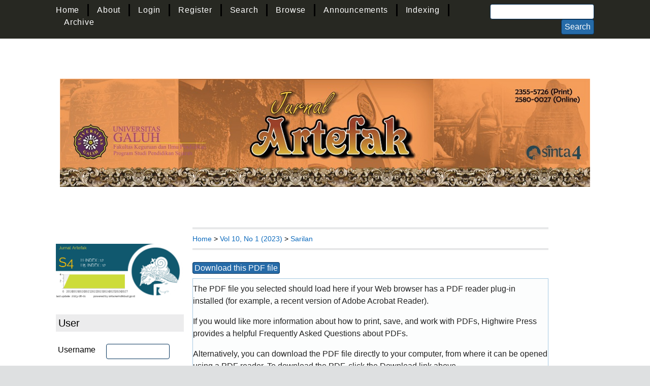

--- FILE ---
content_type: text/html; charset=utf-8
request_url: https://jurnal.unigal.ac.id/artefak/article/view/10224/pdf
body_size: 91735
content:
<?xml version="1.0" encoding="UTF-8"?>
<!DOCTYPE html PUBLIC "-//W3C//DTD XHTML 1.0 Transitional//EN"
	"http://www.w3.org/TR/xhtml1/DTD/xhtml1-transitional.dtd">
<html xmlns="http://www.w3.org/1999/xhtml" lang="en-US" xml:lang="en-US">
<head>
	<title>Implementasi Model Pembelajaran Sejarah Berbasis Yurisprudensi Inquiry untuk Meningkatkan Good Citizens Peserta Didik | Sarilan | Jurnal Artefak</title>
	<meta http-equiv="Content-Type" content="text/html; charset=utf-8" />
	<meta name="description" content="Implementasi Model Pembelajaran Sejarah Berbasis Yurisprudensi Inquiry untuk Meningkatkan Good Citizens Peserta Didik" />
			<meta name="keywords" content="History Learning; Inquiry Jurisprudence Models; Good Citizens" />
	
	
	<link rel="schema.DC" href="http://purl.org/dc/elements/1.1/" />

	<meta name="DC.Contributor.Sponsor" xml:lang="en" content=""/>
	<meta name="DC.Creator.PersonalName" content="Sarilan Sarilan"/>
	<meta name="DC.Creator.PersonalName" content="Nunuk Suryani"/>
	<meta name="DC.Creator.PersonalName" content="Muhammad Akhyar"/>
	<meta name="DC.Creator.PersonalName" content="Hasan Suryono"/>
	<meta name="DC.Date.created" scheme="ISO8601" content="2023-04-28"/>
	<meta name="DC.Date.dateSubmitted" scheme="ISO8601" content="2023-03-17"/>
	<meta name="DC.Date.issued" scheme="ISO8601" content="2023-04-28"/>
	<meta name="DC.Date.modified" scheme="ISO8601" content="2023-04-28"/>
	<meta name="DC.Description" xml:lang="en" content="Tujuan penelitian ini mengkaji mengenai implementasi model pembelajaran sejarah berbasis Yurisprudensi Inquiry untuk meningkatkan  good citizens  peserta didik. Penelitian menggunakan metode deskriptif kualitatif. Dengan pendekatan ini dapat memahami, mengamati, menganalisa dan mengkaji lebih akurat dan komprehensif penerapan model pembelajaran sejarah berbasis Yurisprudensi Inquiry untuk meningkatkan  good citizens  peserta didik. Hasil temuan penelitian adalah sebagai berikut: a) penerapan model pembelajaran sejarah berbasis Yurisprudensi Inquiry dapat membentuk peserta didik yang memiliki sikap kritis, berpikir sistematis, mampu bernegosiasi, memahami perbedaan pendapat dan mendiskusikan kebijakan pemerintah dan isu-isu sosial yang terjadi dalam kehidupan masyarakat sehari-hari, b). Tahap pembelajaran Yurisprudency Inquiry adalah Orientasi Kasus/Permasalahan, Identifikasi Isu, Penetapan Posisi/Pendapat, Menyelidiki Cara Berpendirian/Pola Argumentasi, Memperbaiki dan Mengkualifikasi Posisi, dan Melakukan Pengujian Asumsi-Aumsi terhadap Posisinya/Pendapatnya, c)  Good citizenship  merupakan sebuah masyarakat yang hidup dalam keadaan damai, sejahtera, tenteram, aman, dan memiliki apresiasi yang besar terhadap perbedaan, dan karakter warga negara yang baik."/>
	<meta name="DC.Format" scheme="IMT" content="application/pdf"/>
	<meta name="DC.Identifier" content="10224"/>
	<meta name="DC.Identifier.pageNumber" content="117-132"/>
						<meta name="DC.Identifier.URI" content="https://jurnal.unigal.ac.id/artefak/article/view/10224"/>
	<meta name="DC.Language" scheme="ISO639-1" content="id"/>
	<meta name="DC.Rights" content="Copyright (c) 2023 Jurnal Artefak" />
	<meta name="DC.Rights" content="http://creativecommons.org/licenses/by-nc/4.0"/>
	<meta name="DC.Source" content="Jurnal Artefak"/>
	<meta name="DC.Source.ISSN" content="2580-0027"/>
	<meta name="DC.Source.Issue" content="1"/>	<meta name="DC.Source.URI" content="https://jurnal.unigal.ac.id/artefak"/>
	<meta name="DC.Source.Volume" content="10"/>						<meta name="DC.Subject" xml:lang="en" content="History Learning"/>
								<meta name="DC.Subject" xml:lang="en" content="Inquiry Jurisprudence Models"/>
								<meta name="DC.Subject" xml:lang="en" content="Good Citizens"/>
				<meta name="DC.Title" content="Implementasi Model Pembelajaran Sejarah Berbasis Yurisprudensi Inquiry untuk Meningkatkan Good Citizens Peserta Didik"/>
		<meta name="DC.Type" content="Text.Serial.Journal"/>
	<meta name="DC.Type.articleType" content="Articles"/>
		<meta name="gs_meta_revision" content="1.1" />
	<meta name="citation_journal_title" content="Jurnal Artefak"/>
	<meta name="citation_issn" content="2580-0027"/>
        <meta name="citation_author" content="Sarilan Sarilan"/>
        <meta name="citation_author_institution" content="Universitas Sebelas Maret"/>
        <meta name="citation_author" content="Nunuk Suryani"/>
        <meta name="citation_author_institution" content="Universitas Sebelas Maret"/>
        <meta name="citation_author" content="Muhammad Akhyar"/>
        <meta name="citation_author_institution" content="Universitas Sebelas Maret"/>
        <meta name="citation_author" content="Hasan Suryono"/>
        <meta name="citation_author_institution" content="Universitas Sebelas Maret"/>
<meta name="citation_title" content="Implementasi Model Pembelajaran Sejarah Berbasis Yurisprudensi Inquiry untuk Meningkatkan Good Citizens Peserta Didik"/>

	<meta name="citation_date" content="2023/04/28"/>

	<meta name="citation_volume" content="10"/>
	<meta name="citation_issue" content="1"/>

			<meta name="citation_firstpage" content="117"/>
				<meta name="citation_lastpage" content="132"/>
							<meta name="citation_abstract_html_url" content="https://jurnal.unigal.ac.id/artefak/article/view/10224"/>
	<meta name="citation_language" content="id"/>
						<meta name="citation_keywords" xml:lang="en" content="History Learning"/>
								<meta name="citation_keywords" xml:lang="en" content="Inquiry Jurisprudence Models"/>
								<meta name="citation_keywords" xml:lang="en" content="Good Citizens"/>
									<meta name="citation_pdf_url" content="https://jurnal.unigal.ac.id/artefak/article/download/10224/pdf"/>
				

	<link rel="stylesheet" href="https://jurnal.unigal.ac.id/lib/pkp/styles/pkp.css" type="text/css" />
<!-- 	<link rel="stylesheet" href="https://jurnal.unigal.ac.id/lib/pkp/styles/common.css" type="text/css" />
	<link rel="stylesheet" href="https://jurnal.unigal.ac.id/styles/common.css" type="text/css" /> -->
	<link rel="stylesheet" href="https://jurnal.unigal.ac.id/styles/compiled.css" type="text/css" />
<!-- 	<link rel="stylesheet" href="https://jurnal.unigal.ac.id/styles/articleView.css" type="text/css" /> -->
			<link rel="stylesheet" href="https://jurnal.unigal.ac.id/lib/pkp/styles/rtEmbedded.css" type="text/css" />
	
	
	
<!-- 	<link rel="stylesheet" href="https://jurnal.unigal.ac.id/styles/sidebar.css" type="text/css" />	<link rel="stylesheet" href="https://jurnal.unigal.ac.id/styles/leftSidebar.css" type="text/css" />		 -->

	<!-- Base Jquery -->
	<script type="text/javascript" src="http://www.google.com/jsapi"></script>
	<script type="text/javascript">
		// Provide a local fallback if the CDN cannot be reached
		if (typeof google == 'undefined') {
			document.write(unescape("%3Cscript src='https://jurnal.unigal.ac.id/lib/pkp/js/lib/jquery/jquery.min.js' type='text/javascript'%3E%3C/script%3E"));
			document.write(unescape("%3Cscript src='https://jurnal.unigal.ac.id/lib/pkp/js/lib/jquery/plugins/jqueryUi.min.js' type='text/javascript'%3E%3C/script%3E"));
		} else {
			google.load("jquery", "1.4.4");
			google.load("jqueryui", "1.8.6");
		}
	</script>
	
	<!-- Compiled scripts -->
			
<script type="text/javascript" src="https://jurnal.unigal.ac.id/lib/pkp/js/lib/jquery/plugins/jquery.tag-it.js"></script>
<script type="text/javascript" src="https://jurnal.unigal.ac.id/lib/pkp/js/lib/jquery/plugins/jquery.cookie.js"></script>

<script type="text/javascript" src="https://jurnal.unigal.ac.id/lib/pkp/js/functions/fontController.js"></script>
<script type="text/javascript" src="https://jurnal.unigal.ac.id/lib/pkp/js/functions/general.js"></script>
<script type="text/javascript" src="https://jurnal.unigal.ac.id/lib/pkp/js/functions/jqueryValidatorI18n.js"></script>

<script type="text/javascript" src="https://jurnal.unigal.ac.id/lib/pkp/js/classes/Helper.js"></script>
<script type="text/javascript" src="https://jurnal.unigal.ac.id/lib/pkp/js/classes/ObjectProxy.js"></script>
<script type="text/javascript" src="https://jurnal.unigal.ac.id/lib/pkp/js/classes/Handler.js"></script>
<script type="text/javascript" src="https://jurnal.unigal.ac.id/lib/pkp/js/classes/linkAction/LinkActionRequest.js"></script>
<script type="text/javascript" src="https://jurnal.unigal.ac.id/lib/pkp/js/classes/features/Feature.js"></script>

<script type="text/javascript" src="https://jurnal.unigal.ac.id/lib/pkp/js/controllers/SiteHandler.js"></script><!-- Included only for namespace definition -->
<script type="text/javascript" src="https://jurnal.unigal.ac.id/lib/pkp/js/controllers/UrlInDivHandler.js"></script>
<script type="text/javascript" src="https://jurnal.unigal.ac.id/lib/pkp/js/controllers/AutocompleteHandler.js"></script>
<script type="text/javascript" src="https://jurnal.unigal.ac.id/lib/pkp/js/controllers/ExtrasOnDemandHandler.js"></script>
<script type="text/javascript" src="https://jurnal.unigal.ac.id/lib/pkp/js/controllers/form/FormHandler.js"></script>
<script type="text/javascript" src="https://jurnal.unigal.ac.id/lib/pkp/js/controllers/form/AjaxFormHandler.js"></script>
<script type="text/javascript" src="https://jurnal.unigal.ac.id/lib/pkp/js/controllers/form/ClientFormHandler.js"></script>
<script type="text/javascript" src="https://jurnal.unigal.ac.id/lib/pkp/js/controllers/grid/GridHandler.js"></script>
<script type="text/javascript" src="https://jurnal.unigal.ac.id/lib/pkp/js/controllers/linkAction/LinkActionHandler.js"></script>

<script type="text/javascript" src="https://jurnal.unigal.ac.id/js/pages/search/SearchFormHandler.js"></script>
<script type="text/javascript" src="https://jurnal.unigal.ac.id/js/statistics/ReportGeneratorFormHandler.js"></script>
<script type="text/javascript" src="https://jurnal.unigal.ac.id/plugins/generic/lucene/js/LuceneAutocompleteHandler.js"></script>

<script type="text/javascript" src="https://jurnal.unigal.ac.id/lib/pkp/js/lib/jquery/plugins/jquery.pkp.js"></script>	
				
	<!-- Add View Port -->
<meta name="viewport" content="width=device-width, initial-scale=1">
<!-- Add Favicon -->

<link rel="icon" type="img/ico" href="https://jurnal.unigal.ac.id/favicon.ico" />

<!-- Add fonts style sheet -->
<link href='http://fonts.googleapis.com/css?family=Lato:300,400,700|PT+Sans:400,700,400italic' rel='stylesheet' type='text/css'>
<link rel="stylesheet" href="//maxcdn.bootstrapcdn.com/font-awesome/4.3.0/css/font-awesome.min.css">

<!-- Add theme style sheet -->
<link rel="stylesheet" href="https://jurnal.unigal.ac.id/plugins/themes/mpg/css/screen.css" type="text/css" />
<link href="https://jurnal.unigal.ac.id/plugins/themes/mpg/css/print.css" media="print" rel="stylesheet" type="text/css" />

						<link rel="stylesheet" href="https://jurnal.unigal.ac.id/plugins/blocks/languageToggle/styles/languageToggle.css" type="text/css" />
			
	
	<script type="text/javascript" src="https://jurnal.unigal.ac.id/js/relatedItems.js"></script>
	<script type="text/javascript" src="https://jurnal.unigal.ac.id/js/inlinePdf.js"></script>
	<script type="text/javascript" src="https://jurnal.unigal.ac.id/js/pdfobject.js"></script>

</head>
<body id="pkp-common-openJournalSystems" class="article">

<div id="container">

<nav>

<div id="fullNav">
<div id="navbar" role="navigation">
	<ul class="navMenu menu">
		<li id="home"><a href="https://jurnal.unigal.ac.id/artefak/index">Home</a></li>
		<li id="about"><a href="https://jurnal.unigal.ac.id/artefak/about">About</a></li>

					<li id="login"><a href="https://jurnal.unigal.ac.id/artefak/login">Login</a></li>
							<li id="register"><a href="https://jurnal.unigal.ac.id/artefak/user/register">Register</a></li>
												<li id="search"><a href="https://jurnal.unigal.ac.id/artefak/search">Search</a></li>
		
					
			<li id="archives"><a href="https://jurnal.unigal.ac.id/artefak/issue/archive">Browse</a></li>
		
					<li id="announcements"><a href="https://jurnal.unigal.ac.id/artefak/announcement">Announcements</a></li>
				

									<li class="navItem" id="navItem-0"><a href="https://jurnal.unigal.ac.id//index.php/artefak/pages/view/Indexing">Indexing</a></li>
												<li class="navItem" id="navItem-1"><a href="https://jurnal.unigal.ac.id/index.php/artefak/issue/archive">Archive</a></li>
						</ul>


<div id="searchbar">
<form id="simpleSearchForm" method="post" action="https://jurnal.unigal.ac.id/artefak/search/search">							
	<input name="search box" type="search" aria-label="Search" value="" class="textField" />
	<input type="submit" value="Search" class="button" />
</form>
</div></div> <!-- End Full Nav -->
</div>

<div id="mobileNav">
<div id="toggle-bar">
    <a class="navicon mtoggle" href="#">MAIN MENU</a>
</div>
<div id="navbar" role="navigation">
	<ul class="navMenu menu">
		<li id="home"><a href="https://jurnal.unigal.ac.id/artefak/index">Home</a></li>
		<li id="about"><a href="https://jurnal.unigal.ac.id/artefak/about">About</a></li>

					<li id="login"><a href="https://jurnal.unigal.ac.id/artefak/login">Login</a></li>
							<li id="register"><a href="https://jurnal.unigal.ac.id/artefak/user/register">Register</a></li>
												<li id="search"><a href="https://jurnal.unigal.ac.id/artefak/search">Search</a></li>
		
					<li id="current"><a href="https://jurnal.unigal.ac.id/artefak/issue/current">Current</a></li>
			<li id="archives"><a href="https://jurnal.unigal.ac.id/artefak/issue/archive">Browse</a></li>
		
					<li id="announcements"><a href="https://jurnal.unigal.ac.id/artefak/announcement">Announcements</a></li>
					<li id="submitButton"><a href="https://jurnal.unigal.ac.id/artefak/about/submissions">Submit</a></li>

		

									<li class="navItem" id="navItem-0"><a href="https://jurnal.unigal.ac.id//index.php/artefak/pages/view/Indexing">Indexing</a></li>
												<li class="navItem" id="navItem-1"><a href="https://jurnal.unigal.ac.id/index.php/artefak/issue/archive">Archive</a></li>
							<li>
<div id="searchbar">
<form id="simpleSearchForm" method="post" action="https://jurnal.unigal.ac.id/artefak/search/search">							
	<input name="search box" type="search" aria-label="Search" value="" class="textField" />
	<input type="submit" value="Search" class="button" />
</form>
</div></li>
	</ul>
</div>

</div>
</nav><div id="header">
<div id="headerTitle">
<figure>
<h1>
	
	<figure>
		<img src="https://jurnal.unigal.ac.id/public/journals/17/pageHeaderTitleImage_en_US.jpg" width="1083" height="221" alt="Page Header" />
	</figure>	

</h1>
</div>
</div>

<div id="body">

	<div id="sidebar">
					<div id="leftSidebar">
				<div class="block custom" id="customblock-Indexing">
	<p><a href="https://sinta.kemdiktisaintek.go.id/journals/profile/4538" target="_blank"><img src="https://sinta.kemdiktisaintek.go.id/badge/journal?id=4538" alt="" width="100%" /></a></p>
</div>	<div class="block" id="sidebarUser">
			<span class="blockTitle">User</span>
	
												<form method="post" action="https://jurnal.unigal.ac.id/artefak/login/signIn">
					<table>
						<tr>
							<td><label for="sidebar-username">Username</label></td>
							<td><input type="text" id="sidebar-username" name="username" value="" size="12" maxlength="32" class="textField" /></td>
						</tr>
						<tr>
							<td><label for="sidebar-password">Password</label></td>
							<td><input type="password" id="sidebar-password" name="password" value="" size="12" class="textField" /></td>
						</tr>
						<tr>
							<td colspan="2"><input type="checkbox" id="remember" name="remember" value="1" /> <label for="remember">Remember me</label></td>
						</tr>
						<tr>
							<td colspan="2"><input type="submit" value="Login" class="button" /></td>
						</tr>
					</table>
				</form>
						</div><div class="block custom" id="customblock-User-Home">
	<table width="100%" cellspacing="0,1" cellpadding="0,1" align="left">
<tbody>
<tr>
<td style="height: 25px; padding-top: 3px; vertical-align: middle; border-bottom: 1px solid #F5F5F5; background-color: #ff4500; text-align: center;"><a title="About the Journal" href="/index.php/artefak/about" target="_blank"><span style="box-sizing: border-box; margin: 0px; padding: 0px; border: 0px; font-style: normal; font-variant-ligatures: normal; font-variant-caps: normal; font-variant-numeric: inherit; font-variant-east-asian: inherit; font-weight: 400; font-stretch: inherit; line-height: inherit; font-family: 'PT Sans', Helvetica, sans-serif; font-size: 14px; vertical-align: baseline; text-decoration: none; color: #266ba8; letter-spacing: normal; orphans: 2; text-align: center; text-indent: 0px; text-transform: none; white-space: normal; widows: 2; word-spacing: 0px; -webkit-text-stroke-width: 0px;"><span style="box-sizing: border-box; margin: 0px; padding: 0px; border: 0px; font-style: inherit; font-variant: inherit; font-weight: inherit; font-stretch: inherit; line-height: inherit; font-family: inherit; font-size: 14px; vertical-align: baseline; text-decoration: none; color: #ffffff; size: 11px;">About the Journal</span></span></a></td>
</tr>
<tr>
<td style="height: 25px; padding-top: 3px; vertical-align: middle; border-bottom: 1px solid #F5F5F5; background-color: #ff7f00; text-align: center;"><a title="Focus and Scope" href="/index.php/artefak/about/editorialPolicies#focusAndScope"><span style="box-sizing: border-box; margin: 0px; padding: 0px; border: 0px; font-style: normal; font-variant-ligatures: normal; font-variant-caps: normal; font-variant-numeric: inherit; font-variant-east-asian: inherit; font-weight: 400; font-stretch: inherit; line-height: inherit; font-family: 'PT Sans', Helvetica, sans-serif; font-size: 14px; vertical-align: baseline; text-decoration: none; color: #266ba8; letter-spacing: normal; orphans: 2; text-align: center; text-indent: 0px; text-transform: none; white-space: normal; widows: 2; word-spacing: 0px; -webkit-text-stroke-width: 0px;"><span style="box-sizing: border-box; margin: 0px; padding: 0px; border: 0px; font-style: inherit; font-variant: inherit; font-weight: inherit; font-stretch: inherit; line-height: inherit; font-family: inherit; font-size: 14px; vertical-align: baseline; text-decoration: none; color: #ffffff; size: 11px;">Focus and Scope</span></span></a></td>
</tr>
<tr>
<td style="height: 25px; padding-top: 3px; vertical-align: middle; border-bottom: 1px solid #F5F5F5; background-color: #ff7f00; text-align: center;"><a title="Guidelines" href="/index.php/artefak/about/submissions#authorGuidelines" target="_blank"><span style="box-sizing: border-box; margin: 0px; padding: 0px; border: 0px; font-style: normal; font-variant-ligatures: normal; font-variant-caps: normal; font-variant-numeric: inherit; font-variant-east-asian: inherit; font-weight: 400; font-stretch: inherit; line-height: inherit; font-family: 'PT Sans', Helvetica, sans-serif; font-size: 14px; vertical-align: baseline; text-decoration: none; color: #ffffff; letter-spacing: normal; orphans: 2; text-align: center; text-indent: 0px; text-transform: none; white-space: normal; widows: 2; word-spacing: 0px; -webkit-text-stroke-width: 0px; size: 11px;">Guide for Authors</span></a></td>
</tr>
<tr>
<td style="height: 25px; padding-top: 3px; vertical-align: middle; border-bottom: 1px solid #F5F5F5; background-color: #ff7f00; text-align: center;"><a title="editorialTeam" href="/index.php/artefak/about/editorialTeam" target="_blank"><span style="box-sizing: border-box; margin: 0px; padding: 0px; border: 0px; font-style: normal; font-variant-ligatures: normal; font-variant-caps: normal; font-variant-numeric: inherit; font-variant-east-asian: inherit; font-weight: 400; font-stretch: inherit; line-height: inherit; font-family: 'PT Sans', Helvetica, sans-serif; font-size: 14px; vertical-align: baseline; text-decoration: underline; color: #1eb568; letter-spacing: normal; orphans: 2; text-align: center; text-indent: 0px; text-transform: none; white-space: normal; widows: 2; word-spacing: 0px; -webkit-text-stroke-width: 0px;"><span style="box-sizing: border-box; margin: 0px; padding: 0px; border: 0px; font-style: inherit; font-variant: inherit; font-weight: inherit; font-stretch: inherit; line-height: inherit; font-family: inherit; font-size: 14px; vertical-align: baseline; text-decoration: none; color: #ffffff; size: 11px;">Editorial Team</span></span></a></td>
</tr>
<tr>
<td style="height: 25px; padding-top: 3px; vertical-align: middle; border-bottom: 1px solid #F5F5F5; background-color: #ff7f00; text-align: center;"><a href="/index.php/artefak/about/displayMembership/89" target="_blank"><span style="box-sizing: border-box; margin: 0px; padding: 0px; border: 0px; font-style: normal; font-variant-ligatures: normal; font-variant-caps: normal; font-variant-numeric: inherit; font-variant-east-asian: inherit; font-weight: 400; font-stretch: inherit; line-height: inherit; font-family: 'PT Sans', Helvetica, sans-serif; font-size: 14px; vertical-align: baseline; text-decoration: none; color: #266ba8; letter-spacing: normal; orphans: 2; text-align: center; text-indent: 0px; text-transform: none; white-space: normal; widows: 2; word-spacing: 0px; -webkit-text-stroke-width: 0px;"><span style="box-sizing: border-box; margin: 0px; padding: 0px; border: 0px; font-style: inherit; font-variant: inherit; font-weight: inherit; font-stretch: inherit; line-height: inherit; font-family: inherit; font-size: 14px; vertical-align: baseline; text-decoration: none; color: #ffffff; size: 11px;">Reviewers</span></span></a></td>
</tr>
<tr>
<td style="height: 25px; padding-top: 3px; vertical-align: middle; border-bottom: 1px solid #F5F5F5; background-color: #ff7f00; text-align: center;"><a title="Publication Ethics" href="/index.php/artefak/about/editorialPolicies#custom-1" target="_blank"><span style="box-sizing: border-box; margin: 0px; padding: 0px; border: 0px; font-style: normal; font-variant-ligatures: normal; font-variant-caps: normal; font-variant-numeric: inherit; font-variant-east-asian: inherit; font-weight: 400; font-stretch: inherit; line-height: inherit; font-family: 'PT Sans', Helvetica, sans-serif; font-size: 14px; vertical-align: baseline; text-decoration: none; color: #ffffff; letter-spacing: normal; orphans: 2; text-align: center; text-indent: 0px; text-transform: none; white-space: normal; widows: 2; word-spacing: 0px; -webkit-text-stroke-width: 0px; size: 11px;">Ethics Statement</span></a></td>
</tr>
<tr>
<td style="height: 25px; padding-top: 3px; vertical-align: middle; border-bottom: 1px solid #F5F5F5; background-color: #ff7f00; text-align: center;"><a href="/index.php/artefak/about/editorialPolicies#custom-0" target="_blank"><span style="box-sizing: border-box; margin: 0px; padding: 0px; border: 0px; font-style: normal; font-variant-ligatures: normal; font-variant-caps: normal; font-variant-numeric: inherit; font-variant-east-asian: inherit; font-weight: 400; font-stretch: inherit; line-height: inherit; font-family: 'PT Sans', Helvetica, sans-serif; font-size: 14px; vertical-align: baseline; text-decoration: none; color: #ffffff; letter-spacing: normal; orphans: 2; text-align: center; text-indent: 0px; text-transform: none; white-space: normal; widows: 2; word-spacing: 0px; -webkit-text-stroke-width: 0px; size: 11px;">Publication Ethics</span></a></td>
</tr>
<tr>
<td style="height: 25px; padding-top: 3px; vertical-align: middle; border-bottom: 1px solid #F5F5F5; background-color: #ff7f00; text-align: center;"><a title="Open Access Policy" href="/index.php/artefak/about/editorialPolicies#openAccessPolicy" target="_blank"><span style="box-sizing: border-box; margin: 0px; padding: 0px; border: 0px; font-style: normal; font-variant-ligatures: normal; font-variant-caps: normal; font-variant-numeric: inherit; font-variant-east-asian: inherit; font-weight: 400; font-stretch: inherit; line-height: inherit; font-family: 'PT Sans', Helvetica, sans-serif; font-size: 14px; vertical-align: baseline; text-decoration: none; color: #266ba8; letter-spacing: normal; orphans: 2; text-align: center; text-indent: 0px; text-transform: none; white-space: normal; widows: 2; word-spacing: 0px; -webkit-text-stroke-width: 0px;"><span style="box-sizing: border-box; margin: 0px; padding: 0px; border: 0px; font-style: inherit; font-variant: inherit; font-weight: inherit; font-stretch: inherit; line-height: inherit; font-family: inherit; font-size: 14px; vertical-align: baseline; text-decoration: none; color: #ffffff; size: 11px;">Open Access Policy</span></span></a></td>
</tr>
<tr>
<td style="height: 25px; padding-top: 3px; vertical-align: middle; border-bottom: 1px solid #F5F5F5; background-color: #ff7f00; text-align: center;"><a title="Copyright" href="/index.php/artefak/about/submissions#copyrightNotice" target="_blank"><span style="box-sizing: border-box; margin: 0px; padding: 0px; border: 0px; font-style: normal; font-variant-ligatures: normal; font-variant-caps: normal; font-variant-numeric: inherit; font-variant-east-asian: inherit; font-weight: 400; font-stretch: inherit; line-height: inherit; font-family: 'PT Sans', Helvetica, sans-serif; font-size: 14px; vertical-align: baseline; text-decoration: none; color: #266ba8; letter-spacing: normal; orphans: 2; text-align: center; text-indent: 0px; text-transform: none; white-space: normal; widows: 2; word-spacing: 0px; -webkit-text-stroke-width: 0px;"><span style="box-sizing: border-box; margin: 0px; padding: 0px; border: 0px; font-style: inherit; font-variant: inherit; font-weight: inherit; font-stretch: inherit; line-height: inherit; font-family: inherit; font-size: 14px; vertical-align: baseline; text-decoration: none; color: #ffffff; size: 11px;">Copyright</span></span></a></td>
</tr>
<tr>
<td style="height: 25px; padding-top: 3px; vertical-align: middle; border-bottom: 1px solid #F5F5F5; background-color: #ff7f00; text-align: center;"><a title="contact" href="/artefak/about/editorialPolicies#custom-2" target="_blank"><span style="box-sizing: border-box; margin: 0px; padding: 0px; border: 0px; font-style: normal; font-variant-ligatures: normal; font-variant-caps: normal; font-variant-numeric: inherit; font-variant-east-asian: inherit; font-weight: 400; font-stretch: inherit; line-height: inherit; font-family: 'PT Sans', Helvetica, sans-serif; font-size: 14px; vertical-align: baseline; text-decoration: none; color: #ffffff; letter-spacing: normal; orphans: 2; text-align: center; text-indent: 0px; text-transform: none; white-space: normal; widows: 2; word-spacing: 0px; -webkit-text-stroke-width: 0px; size: 11px;">Screening for Plagiarism</span></a></td>
</tr>
<tr>
<td style="height: 25px; padding-top: 3px; vertical-align: middle; border-bottom: 1px solid #F5F5F5; background-color: #ff7f00; text-align: center;"><a title="contact" href="/index.php/artefak/about/contact" target="_blank"><span style="box-sizing: border-box; margin: 0px; padding: 0px; border: 0px; font-style: normal; font-variant-ligatures: normal; font-variant-caps: normal; font-variant-numeric: inherit; font-variant-east-asian: inherit; font-weight: 400; font-stretch: inherit; line-height: inherit; font-family: 'PT Sans', Helvetica, sans-serif; font-size: 14px; vertical-align: baseline; text-decoration: none; color: #ffffff; letter-spacing: normal; orphans: 2; text-align: center; text-indent: 0px; text-transform: none; white-space: normal; widows: 2; word-spacing: 0px; -webkit-text-stroke-width: 0px; size: 11px;">Contact Us</span></a></td>
</tr>
<tr>
<td style="height: 25px; padding-top: 3px; vertical-align: middle; border-bottom: 1px solid #F5F5F5; background-color: #ff7f00; text-align: center;"><a title="Templet 2020" href="https://bit.ly/template-2020" target="_blank"><span style="box-sizing: border-box; margin: 0px; padding: 0px; border: 0px; font-style: normal; font-variant-ligatures: normal; font-variant-caps: normal; font-variant-numeric: inherit; font-variant-east-asian: inherit; font-weight: 400; font-stretch: inherit; line-height: inherit; font-family: 'PT Sans', Helvetica, sans-serif; font-size: 14px; vertical-align: baseline; text-decoration: none; color: #ffffff; letter-spacing: normal; orphans: 2; text-align: center; text-indent: 0px; text-transform: none; white-space: normal; widows: 2; word-spacing: 0px; -webkit-text-stroke-width: 0px; size: 11px;">Template</span></a></td>
</tr>
<tr>
<td style="height: 25px; padding-top: 3px; vertical-align: middle; border-bottom: 1px solid #F5F5F5; background-color: #ff7f00; text-align: center;"><a title="Sertifikat Akreditasi" href="https://drive.google.com/drive/folders/1PQ0tXuzXqK-CgCS_NRKAUXTK2P0sCCWv?usp=sharing" target="_blank"><span style="box-sizing: border-box; margin: 0px; padding: 0px; border: 0px; font-style: normal; font-variant-ligatures: normal; font-variant-caps: normal; font-variant-numeric: inherit; font-variant-east-asian: inherit; font-weight: 400; font-stretch: inherit; line-height: inherit; font-family: 'PT Sans', Helvetica, sans-serif; font-size: 14px; vertical-align: baseline; text-decoration: none; color: #ffffff; letter-spacing: normal; orphans: 2; text-align: center; text-indent: 0px; text-transform: none; white-space: normal; widows: 2; word-spacing: 0px; -webkit-text-stroke-width: 0px; size: 11px;">Sertifikat Akreditasi</span></a></td>
</tr>
</tbody>
</table>
</div>	
<div class="block" id="sidebarRTAuthorBios">
	<span class="blockTitle">
					About The Authors
			</span>
		<div class="authorBio">
	<p>
		<em>Sarilan Sarilan</em>
								<br />Universitas Sebelas Maret		<br />Indonesia	</p>

	<p></p>
	</div>
	<div class="separator"></div>
		<div class="authorBio">
	<p>
		<em>Nunuk Suryani</em>
								<br />Universitas Sebelas Maret		<br />Indonesia	</p>

	<p></p>
	</div>
	<div class="separator"></div>
		<div class="authorBio">
	<p>
		<em>Muhammad Akhyar</em>
								<br />Universitas Sebelas Maret		<br />Indonesia	</p>

	<p></p>
	</div>
	<div class="separator"></div>
		<div class="authorBio">
	<p>
		<em>Hasan Suryono</em>
								<br />Universitas Sebelas Maret		<br />Indonesia	</p>

	<p></p>
	</div>
	
	</div><div class="block custom" id="customblock-Article-Template">
	<p><a title="Template_JA_2024" href="https://bit.ly/Template_JurnalArtefak2024" target="_blank"><img style="display: block; margin-left: auto; margin-right: auto;" src="[data-uri]" alt="" /></a></p>
</div>	<div class="block custom" id="customblock-Kerja-Sama">
	<table width="100%" cellspacing="0,1" cellpadding="0,1" align="left">
<tbody>
<tr>
<td style="height: 25px; padding-top: 3px; vertical-align: middle; border-bottom: 1px solid #F5F5F5; background-color: #ff4500; text-align: center;"><a title="MoA" href="https://drive.google.com/file/d/1V6_QrKJlsI9vqgZoJX_P1ZX8XVwlI1rn/view" target="_blank"><span style="box-sizing: border-box; margin: 0px; padding: 0px; border: 0px; font-style: normal; font-variant-ligatures: normal; font-variant-caps: normal; font-variant-numeric: inherit; font-variant-east-asian: inherit; font-weight: 400; font-stretch: inherit; line-height: inherit; font-family: 'PT Sans', Helvetica, sans-serif; font-size: 14px; vertical-align: baseline; text-decoration: none; color: #266ba8; letter-spacing: normal; orphans: 2; text-align: center; text-indent: 0px; text-transform: none; white-space: normal; widows: 2; word-spacing: 0px; -webkit-text-stroke-width: 0px;"><span style="box-sizing: border-box; margin: 0px; padding: 0px; border: 0px; font-style: inherit; font-variant: inherit; font-weight: inherit; font-stretch: inherit; line-height: inherit; font-family: inherit; font-size: 14px; vertical-align: baseline; text-decoration: none; color: #ffffff; size: 11px;">In Cooperation With</span></span></a></td>
</tr>
</tbody>
</table>
<p><br /><a title="MoA" href="https://drive.google.com/file/d/1V6_QrKJlsI9vqgZoJX_P1ZX8XVwlI1rn/view" target="_blank"><img style="display: block; margin-left: auto; margin-right: auto;" src="[data-uri]" alt="" /></a></p>
</div>	<div class="block custom" id="customblock-Tools">
	<table width="100%" cellspacing="0,1" cellpadding="0,1" align="left">
<tbody>
<tr>
<td style="height: 25px; padding-top: 3px; vertical-align: middle; border-bottom: 1px solid #F5F5F5; background-color: #ff4500; text-align: center;"><span style="box-sizing: border-box; margin: 0px; padding: 0px; border: 0px; font-style: normal; font-variant-ligatures: normal; font-variant-caps: normal; font-variant-numeric: inherit; font-variant-east-asian: inherit; font-weight: 400; font-stretch: inherit; line-height: inherit; font-family: 'PT Sans', Helvetica, sans-serif; font-size: 14px; vertical-align: baseline; text-decoration: none; color: #266ba8; letter-spacing: normal; orphans: 2; text-align: center; text-indent: 0px; text-transform: none; white-space: normal; widows: 2; word-spacing: 0px; -webkit-text-stroke-width: 0px;"><span style="box-sizing: border-box; margin: 0px; padding: 0px; border: 0px; font-style: inherit; font-variant: inherit; font-weight: inherit; font-stretch: inherit; line-height: inherit; font-family: inherit; font-size: 14px; vertical-align: baseline; text-decoration: none; color: #ffffff; size: 11px;">TOOLS</span></span></td>
</tr>
<tr>
<td style="height: 25px; padding-top: 3px; vertical-align: middle; border-bottom: 1px solid #F5F5F5; background-color: #ff7f00; text-align: center;"><a title="Turnitin" href="https://unigal.turnitin.com/home/sign-in"><span style="box-sizing: border-box; margin: 0px; padding: 0px; border: 0px; font-style: normal; font-variant-ligatures: normal; font-variant-caps: normal; font-variant-numeric: inherit; font-variant-east-asian: inherit; font-weight: 400; font-stretch: inherit; line-height: inherit; font-family: 'PT Sans', Helvetica, sans-serif; font-size: 14px; vertical-align: baseline; text-decoration: none; color: #266ba8; letter-spacing: normal; orphans: 2; text-align: center; text-indent: 0px; text-transform: none; white-space: normal; widows: 2; word-spacing: 0px; -webkit-text-stroke-width: 0px;"><span style="box-sizing: border-box; margin: 0px; padding: 0px; border: 0px; font-style: inherit; font-variant: inherit; font-weight: inherit; font-stretch: inherit; line-height: inherit; font-family: inherit; font-size: 14px; vertical-align: baseline; text-decoration: none; color: #ffffff; size: 11px;">Turnitin</span></span></a></td>
</tr>
<tr>
<td style="height: 25px; padding-top: 3px; vertical-align: middle; border-bottom: 1px solid #F5F5F5; background-color: #ff7f00; text-align: center;"><a title="Grammarly" href="https://www.grammarly.com/"><span style="box-sizing: border-box; margin: 0px; padding: 0px; border: 0px; font-style: normal; font-variant-ligatures: normal; font-variant-caps: normal; font-variant-numeric: inherit; font-variant-east-asian: inherit; font-weight: 400; font-stretch: inherit; line-height: inherit; font-family: 'PT Sans', Helvetica, sans-serif; font-size: 14px; vertical-align: baseline; text-decoration: none; color: #266ba8; letter-spacing: normal; orphans: 2; text-align: center; text-indent: 0px; text-transform: none; white-space: normal; widows: 2; word-spacing: 0px; -webkit-text-stroke-width: 0px;"><span style="box-sizing: border-box; margin: 0px; padding: 0px; border: 0px; font-style: inherit; font-variant: inherit; font-weight: inherit; font-stretch: inherit; line-height: inherit; font-family: inherit; font-size: 14px; vertical-align: baseline; text-decoration: none; color: #ffffff; size: 11px;">Grammerly</span></span></a></td>
</tr>
<tr>
<td style="height: 25px; padding-top: 3px; vertical-align: middle; border-bottom: 1px solid #F5F5F5; background-color: #ff7f00; text-align: center;"><a title="Mendeley" href="https://www.mendeley.com/search/?query=Jurnal+Artefak"><span style="box-sizing: border-box; margin: 0px; padding: 0px; border: 0px; font-style: normal; font-variant-ligatures: normal; font-variant-caps: normal; font-variant-numeric: inherit; font-variant-east-asian: inherit; font-weight: 400; font-stretch: inherit; line-height: inherit; font-family: 'PT Sans', Helvetica, sans-serif; font-size: 14px; vertical-align: baseline; text-decoration: none; color: #266ba8; letter-spacing: normal; orphans: 2; text-align: center; text-indent: 0px; text-transform: none; white-space: normal; widows: 2; word-spacing: 0px; -webkit-text-stroke-width: 0px;"><span style="box-sizing: border-box; margin: 0px; padding: 0px; border: 0px; font-style: inherit; font-variant: inherit; font-weight: inherit; font-stretch: inherit; line-height: inherit; font-family: inherit; font-size: 14px; vertical-align: baseline; text-decoration: none; color: #ffffff; size: 11px;">Mendeley</span></span></a></td>
</tr>
</tbody>
</table>
</div>	<div class="block custom" id="customblock-Visitors">
	<table width="100%" cellspacing="0,1" cellpadding="0,1" align="left">
<tbody>
<tr>
<td style="height: 25px; padding-top: 3px; vertical-align: middle; border-bottom: 1px solid #F5F5F5; background-color: #ff4500; text-align: center;"><a title="VISITOR STATISTICS" href="https://statcounter.com/p11996278/summary/?account_id=7261581&amp;login_id=2&amp;code=20e1ff70055fa748b5eb368522827c6e&amp;guest_login=1" target="_blank"><span style="box-sizing: border-box; margin: 0px; padding: 0px; border: 0px; font-style: normal; font-variant-ligatures: normal; font-variant-caps: normal; font-variant-numeric: inherit; font-variant-east-asian: inherit; font-weight: 400; font-stretch: inherit; line-height: inherit; font-family: 'PT Sans', Helvetica, sans-serif; font-size: 14px; vertical-align: baseline; text-decoration: none; color: #266ba8; letter-spacing: normal; orphans: 2; text-align: center; text-indent: 0px; text-transform: none; white-space: normal; widows: 2; word-spacing: 0px; -webkit-text-stroke-width: 0px;"><span style="box-sizing: border-box; margin: 0px; padding: 0px; border: 0px; font-style: inherit; font-variant: inherit; font-weight: inherit; font-stretch: inherit; line-height: inherit; font-family: inherit; font-size: 14px; vertical-align: baseline; text-decoration: none; color: #ffffff; size: 11px;">VISITOR STATISTICS</span></span></a></td>
</tr>
</tbody>
</table>
</div>	<div class="block custom" id="customblock-Curren-Issue">
	<p style="text-align: center;"><a title="Statcounter" href="https://statcounter.com/p11996278/summary/?account_id=7261581&amp;login_id=1&amp;code=1abb75e2fefa7216a3ef5be79f241615&amp;guest_login=1"><img src="https://c.statcounter.com/t.php?sc_project=11996278&amp;u1=9D998ECB487A4F39A5A9FEAE64C4CB10&amp;java=1&amp;security=19d13264&amp;sc_snum=1&amp;sess=75b702&amp;sc_rum_e_s=421&amp;sc_rum_e_e=463&amp;sc_rum_f_s=0&amp;sc_rum_f_e=419&amp;p=0&amp;pv=10&amp;rcat=d&amp;rdomo=d&amp;rdomg=10&amp;jg=10&amp;rr=274.227.192.183.170.145.121.91.52&amp;resolution=1366&amp;h=768&amp;camefrom=https%3A//jurnal.unigal.ac.id/artefak/manager/plugin/blocks/Curren%2520Issue/edit&amp;u=https%3A//jurnal.unigal.ac.id/artefak/manager/plugin/blocks/Curren%2520Issue/save&amp;t=Curren%20Issue%20(Custom%20Block%20Plugin)&amp;sc_random=0.0713924574138114" alt="StatCounter - Free Web Tracker and Counter" /></a></p>
<p style="text-align: center;"><a title="Statcounter" href="https://statcounter.com/p11996278/?guest=1" target="_blank">View My Stats</a></p>
<p style="text-align: center;"><a href="https://info.flagcounter.com/UPOW"><img src="https://s04.flagcounter.com/count2/UPOW/bg_FF7F00/txt_000000/border_CCCCCC/columns_2/maxflags_30/viewers_Jurnal+Artefak/labels_1/pageviews_1/flags_0/percent_0/" alt="Flag Counter" border="0" /></a></p>
</div>	<div class="block" id="sidebarKeywordCloud">
	<span class="blockTitle">Keywords</span>
			<a href="https://jurnal.unigal.ac.id/artefak/search?subject=Budaya"><span style="font-size: 113%;">Budaya</span></a>
			<a href="https://jurnal.unigal.ac.id/artefak/search?subject=History"><span style="font-size: 100%;">History</span></a>
			<a href="https://jurnal.unigal.ac.id/artefak/search?subject=History%20Learning"><span style="font-size: 100%;">History Learning</span></a>
			<a href="https://jurnal.unigal.ac.id/artefak/search?subject=Kearifan%20Lokal"><span style="font-size: 125%;">Kearifan Lokal</span></a>
			<a href="https://jurnal.unigal.ac.id/artefak/search?subject=Makna"><span style="font-size: 100%;">Makna</span></a>
			<a href="https://jurnal.unigal.ac.id/artefak/search?subject=Media%20Pembelajaran"><span style="font-size: 113%;">Media Pembelajaran</span></a>
			<a href="https://jurnal.unigal.ac.id/artefak/search?subject=Multiculturalism"><span style="font-size: 88%;">Multiculturalism</span></a>
			<a href="https://jurnal.unigal.ac.id/artefak/search?subject=Nilai"><span style="font-size: 113%;">Nilai</span></a>
			<a href="https://jurnal.unigal.ac.id/artefak/search?subject=Pelestarian%20Budaya"><span style="font-size: 88%;">Pelestarian Budaya</span></a>
			<a href="https://jurnal.unigal.ac.id/artefak/search?subject=Pembelajaran%20Sejarah"><span style="font-size: 163%;">Pembelajaran Sejarah</span></a>
			<a href="https://jurnal.unigal.ac.id/artefak/search?subject=Pendidikan"><span style="font-size: 88%;">Pendidikan</span></a>
			<a href="https://jurnal.unigal.ac.id/artefak/search?subject=Sejarah"><span style="font-size: 100%;">Sejarah</span></a>
			<a href="https://jurnal.unigal.ac.id/artefak/search?subject=Sejarah%20lokal"><span style="font-size: 88%;">Sejarah lokal</span></a>
			<a href="https://jurnal.unigal.ac.id/artefak/search?subject=Tradition"><span style="font-size: 88%;">Tradition</span></a>
			<a href="https://jurnal.unigal.ac.id/artefak/search?subject=Values"><span style="font-size: 88%;">Values</span></a>
			<a href="https://jurnal.unigal.ac.id/artefak/search?subject=hasil%20belajar"><span style="font-size: 100%;">hasil belajar</span></a>
			<a href="https://jurnal.unigal.ac.id/artefak/search?subject=history%20learning"><span style="font-size: 88%;">history learning</span></a>
			<a href="https://jurnal.unigal.ac.id/artefak/search?subject=karakter"><span style="font-size: 100%;">karakter</span></a>
			<a href="https://jurnal.unigal.ac.id/artefak/search?subject=kearifan%20lokal"><span style="font-size: 100%;">kearifan lokal</span></a>
			<a href="https://jurnal.unigal.ac.id/artefak/search?subject=multicultural%20education"><span style="font-size: 88%;">multicultural education</span></a>
			<a href="https://jurnal.unigal.ac.id/artefak/search?subject=pembelajaran%20sejarah"><span style="font-size: 100%;">pembelajaran sejarah</span></a>
	</div>
<div class="block" id="sidebarLanguageToggle">
	<script type="text/javascript">
		<!--
		function changeLanguage() {
			var e = document.getElementById('languageSelect');
			var new_locale = e.options[e.selectedIndex].value;

			var redirect_url = 'https://jurnal.unigal.ac.id/artefak/user/setLocale/NEW_LOCALE?source=%2Fartefak%2Farticle%2Fview%2F10224%2Fpdf';
			redirect_url = redirect_url.replace("NEW_LOCALE", new_locale);

			window.location.href = redirect_url;
		}
		//-->
	</script>
	<span class="blockTitle">Language</span>
	<form action="#">
		<label for="languageSelect">Select Language</label>
		<select id="languageSelect" size="1" name="locale" class="selectMenu"><option label="Bahasa Indonesia" value="id_ID">Bahasa Indonesia</option>
<option label="English" value="en_US" selected="selected">English</option>
</select>
		<input type="submit" class="button" value="Submit" onclick="changeLanguage(); return false;" />
	</form>
</div>
 <div class="block" id="notification">
	<span class="blockTitle">Notifications</span>
	<ul>
					<li><a href="https://jurnal.unigal.ac.id/artefak/notification">View</a></li>
			<li><a href="https://jurnal.unigal.ac.id/artefak/notification/subscribeMailList">Subscribe</a></li>
			</ul>
</div>
<div class="block" id="sidebarInformation">
	<span class="blockTitle">Information</span>
	<ul>
		<li><a href="https://jurnal.unigal.ac.id/artefak/information/readers">For Readers</a></li>		<li><a href="https://jurnal.unigal.ac.id/artefak/information/authors">For Authors</a></li>		<li><a href="https://jurnal.unigal.ac.id/artefak/information/librarians">For Librarians</a></li>	</ul>
</div>
<div class="block" id="sidebarNavigation">
	<span class="blockTitle">Journal Content</span>

	<form id="simpleSearchForm" action="https://jurnal.unigal.ac.id/artefak/search/search">
		<table id="simpleSearchInput">
			<tr>
				<td>
													<label for="simpleQuery">Search <br />
					<input type="text" id="simpleQuery" name="simpleQuery" size="15" maxlength="255" value="" class="textField" /></label>
								</td>
			</tr>
			<tr>
				<td><label for="searchField">
				Search Scope
				<br />
				<select id="searchField" name="searchField" size="1" class="selectMenu">
					<option label="All" value="query">All</option>
<option label="Authors" value="authors">Authors</option>
<option label="Title" value="title">Title</option>
<option label="Abstract" value="abstract">Abstract</option>
<option label="Index terms" value="indexTerms">Index terms</option>
<option label="Full Text" value="galleyFullText">Full Text</option>

				</select></label>
				</td>
			</tr>
			<tr>
				<td><input type="submit" value="Search" class="button" /></td>
			</tr>
		</table>
	</form>

	<br />

		<span class="blockSubtitle">Browse</span>
	<ul>
		<li><a href="https://jurnal.unigal.ac.id/artefak/issue/archive">By Issue</a></li>
		<li><a href="https://jurnal.unigal.ac.id/artefak/search/authors">By Author</a></li>
		<li><a href="https://jurnal.unigal.ac.id/artefak/search/titles">By Title</a></li>
		
					<li><a href="https://jurnal.unigal.ac.id/index">Other Journals</a></li>
						</ul>
	</div>
 
 <br>

	<a class="button-link" style="color:#fff" href="javascript:openHelp('https://jurnal.unigal.ac.id/artefak/help')">Journal Help</a>
<br><br><br>

<div class="block" id="sidebarRTArticleTools">

	<span class="blockTitle">Article Tools</span>
			<div class="articleToolItem">
			<img src="https://jurnal.unigal.ac.id/plugins/blocks/readingTools/icons/abstract.png" class="articleToolIcon" alt="" /> <a href="https://jurnal.unigal.ac.id/artefak/article/view/10224" target="_parent">Abstract</a><br />
		</div>
				<div class="articleToolItem">
			<img src="https://jurnal.unigal.ac.id/plugins/blocks/readingTools/icons/printArticle.png" class="articleToolIcon" alt="" /> <a href="https://jurnal.unigal.ac.id/artefak/article/download/10224/pdf">Print this article</a>
		</div>
				<div class="articleToolItem">
			<img src="https://jurnal.unigal.ac.id/plugins/blocks/readingTools/icons/metadata.png" class="articleToolIcon" alt=""/> <a href="javascript:openRTWindow('https://jurnal.unigal.ac.id/artefak/rt/metadata/10224/pdf');">Indexing metadata</a><br />
		</div>
				<div class="articleToolItem">
			<img src="https://jurnal.unigal.ac.id/plugins/blocks/readingTools/icons/citeArticle.png" class="articleToolIcon" alt=""/> <a href="javascript:openRTWindow('https://jurnal.unigal.ac.id/artefak/rt/captureCite/10224/pdf');">How to cite item</a><br />
		</div>
							<div class="articleToolItem">
			<img src="https://jurnal.unigal.ac.id/plugins/blocks/readingTools/icons/emailArticle.png" class="articleToolIcon" alt=""/>
			Email this article <span style="font-size: 0.8em">(Login required)</span>		</div>
				<div class="articleToolItem">
			<img src="https://jurnal.unigal.ac.id/plugins/blocks/readingTools/icons/emailArticle.png" class="articleToolIcon" alt=""/>
			Email the author <span style="font-size: 0.8em">(Login required)</span>		</div>
		</div>

			</div>
					</div>

<div id="main">

<div id="breadcrumb">
	<a href="https://jurnal.unigal.ac.id/artefak/index" target="_parent">Home</a> &gt;
	<a href="https://jurnal.unigal.ac.id/artefak/issue/view/541" target="_parent">Vol 10, No 1 (2023)</a> &gt;	<a href="https://jurnal.unigal.ac.id/artefak/article/view/10224/pdf" class="current" target="_parent">Sarilan</a>
</div>

<div id="content">


			
<div id="pdfDownloadLinkContainer">
	<a class="action pdf" id="pdfDownloadLink" target="_parent" href="https://jurnal.unigal.ac.id/artefak/article/download/10224/pdf">Download this PDF file</a>
</div>



<script type="text/javascript"><!--
	$(document).ready(function(){
		if ($.browser.webkit) { // PDFObject does not correctly work with safari's built-in PDF viewer
			var embedCode = "<object id='pdfObject' type='application/pdf' data='https://jurnal.unigal.ac.id/artefak/article/viewFile/10224/pdf'><div id='pluginMissing'><p>The PDF file you selected should load here if your Web browser has a PDF reader plug-in installed (for example, a recent version of <a href=\"https://get.adobe.com/reader/\">Adobe Acrobat Reader<\/a>).<\/p> <p>If you would like more information about how to print, save, and work with PDFs, Highwire Press provides a helpful <a href=\"http://highwire.stanford.edu/help/pdf-faq.dtl\">Frequently Asked Questions about PDFs<\/a>.<\/p> <p>Alternatively, you can download the PDF file directly to your computer, from where it can be opened using a PDF reader. To download the PDF, click the Download link above.<\/p></div></object>";
			$("#inlinePdf").html(embedCode);
			if($("#pluginMissing").is(":hidden")) {
				$('#fullscreenShow').show();
				//$("#inlinePdf").resizable({ containment: 'parent', handles: 'se' });
			} else { // Chrome Mac hides the embed object, obscuring the text.  Reinsert.
				$("#inlinePdf").html('<div id="pluginMissing"><p>The PDF file you selected should load here if your Web browser has a PDF reader plug-in installed (for example, a recent version of <a href=\"https://get.adobe.com/reader/\">Adobe Acrobat Reader<\/a>).<\/p> <p>If you would like more information about how to print, save, and work with PDFs, Highwire Press provides a helpful <a href=\"http://highwire.stanford.edu/help/pdf-faq.dtl\">Frequently Asked Questions about PDFs<\/a>.<\/p> <p>Alternatively, you can download the PDF file directly to your computer, from where it can be opened using a PDF reader. To download the PDF, click the Download link above.<\/p></div>');
			}
		} else {
			var success = new PDFObject({ url: "https://jurnal.unigal.ac.id/artefak/article/viewFile/10224/pdf" }).embed("inlinePdf");
			if (success) {
				// PDF was embedded; enbale fullscreen mode and the resizable widget
				$('#fullscreenShow').show();
				$("#inlinePdfResizer").resizable({ containment: 'parent', handles: 'se' });
			}
		}
	});

// -->
</script>
<div id="inlinePdfResizer">
	<div id="inlinePdf" class="ui-widget-content">
		<div id='pluginMissing'><p>The PDF file you selected should load here if your Web browser has a PDF reader plug-in installed (for example, a recent version of <a href="https://get.adobe.com/reader/">Adobe Acrobat Reader</a>).</p> <p>If you would like more information about how to print, save, and work with PDFs, Highwire Press provides a helpful <a href="http://highwire.stanford.edu/help/pdf-faq.dtl">Frequently Asked Questions about PDFs</a>.</p> <p>Alternatively, you can download the PDF file directly to your computer, from where it can be opened using a PDF reader. To download the PDF, click the Download link above.</p></div>
	</div>
</div>
<p>
	<a class="action" href="#" id="fullscreenShow">Fullscreen</a>
	<a class="action" href="#" id="fullscreenHide">Fullscreen Off</a>
</p>
<div style="clear: both;"></div>	<div class="block">
</div>

	<a class="twitter-share-button" href="https://twitter.com/share" data-text="Implementasi Model Pembelajaran Sejarah Berbasis Yurisprudensi Inquiry untuk Meningkatkan Good Citizens Peserta Didik" data-size="large">Tweet</a>


<div class="block">

<div class="separator"></div>

<h3>Refbacks</h3>

<ul>
				<li>There are currently no refbacks.</li>
	</ul></div>



</div><!-- content -->
</div><!-- main -->
</div><!-- body -->

<div id="pageFooter"><strong>Diterbitkan oleh:</strong><br />Prodi Pendidikan Sejarah<br />Fakultas Keguruan dan Ilmu Pendidikan<br />UNIVERSITAS GALUH<!-- Google Analytics -->

<script>
(function(i,s,o,g,r,a,m){i['GoogleAnalyticsObject']=r;i[r]=i[r]||function(){
(i[r].q=i[r].q||[]).push(arguments)},i[r].l=1*new Date();a=s.createElement(o),
m=s.getElementsByTagName(o)[0];a.async=1;a.src=g;m.parentNode.insertBefore(a,m)
})(window,document,'script','//www.google-analytics.com/analytics.js','ga');

ga('create', 'UA-99855300-1', 'auto');
ga('send', 'pageview');

</script>

<!-- End Google Analytics --><div id="standardFooter"><p>ISSN: 2580-0027</p><p>Hosted by <a href="http://publishing.gmu.edu">Mason Publishing</a>, part of the <a href="http://library.gmu.edu">George Mason University Libraries</a>.</p></div></div><script type="text/javascript" src="https://jurnal.unigal.ac.id/plugins/themes/mpg/js/menu.js"></script><script type='text/javascript' src='https://d1bxh8uas1mnw7.cloudfront.net/assets/embed.js'></script>

<script type="text/javascript">

  window.twttr = (function(d, s, id) {
  var js, fjs = d.getElementsByTagName(s)[0],
    t = window.twttr || {};
  if (d.getElementById(id)) return t;
  js = d.createElement(s);
  js.id = id;
  js.src = "https://platform.twitter.com/widgets.js";
  fjs.parentNode.insertBefore(js, fjs);
 
  t._e = [];
  t.ready = function(f) {
    t._e.push(f);
  };
 
  return t;
}(document, "script", "twitter-wjs"));
 
</script>



</div> <!-- container -->
</body>
</html>

--- FILE ---
content_type: text/css
request_url: https://jurnal.unigal.ac.id/plugins/themes/mpg/css/screen.css
body_size: 27246
content:
html, body, div, span, applet, object, iframe,
h1, h2, h3, h4, h5, .tocTitle, h6, p, blockquote, pre,
a, abbr, acronym, address, big, cite, code,
del, dfn, em, img, ins, kbd, q, s, samp,
small, strike, strong, sub, sup, tt, var,
b, u, i, center,
dl, dt, dd, ol, ul, li,
fieldset, form, label, legend,
table, caption, tbody, tfoot, thead, tr, th, table tr.heading, td,
article, aside, canvas, details, embed,
figure, figcaption, footer, header, hgroup,
menu, nav, output, ruby, section, summary,
time, mark, audio, video {
  margin: 0;
  padding: 0;
  border: 0;
  font: inherit;
  font-size: 100%;
  vertical-align: baseline;
}

html {
  line-height: 1;
}

ol, ul {
  list-style: none;
}

table {
  border-collapse: collapse;
  border-spacing: 0;
}

caption, th, table tr.heading, td {
  text-align: left;
  font-weight: normal;
  vertical-align: middle;
}

q, blockquote {
  quotes: none;
}
q:before, q:after, blockquote:before, blockquote:after {
  content: "";
  content: none;
}

a img {
  border: none;
}

article, aside, details, figcaption, figure, footer, header, hgroup, main, menu, nav, section, summary {
  display: block;
}

*, *:before, *:after {
  -moz-box-sizing: border-box;
  -webkit-box-sizing: border-box;
  box-sizing: border-box;
}

/*  Colors
================== */
/* Fonts
================== */
/* Rhythm
=================== */
/* Mixins
==================== */
.roundedborder, input, select, textarea, a.file {
  -moz-border-radius: 4px;
  -webkit-border-radius: 4px;
  border-radius: 4px;
  border: 1px solid #07355E;
}

.button, .action,
.toggleExtras-inactive,
.toggleExtras-active, #setup .options {
  padding: 2px 3px;
  -moz-border-radius: 4px;
  -webkit-border-radius: 4px;
  border-radius: 4px;
  border: 1px solid #07355E;
  background-color: #266BA8;
  font-weight: 300;
  margin-right: 1px;
}
.button:hover, .action:hover,
.toggleExtras-inactive:hover,
.toggleExtras-active:hover, #setup .options:hover, .button:focus, .action:focus,
.toggleExtras-inactive:focus,
.toggleExtras-active:focus, #setup .options:focus {
  background-color: #3185d0;
}

.adminMenu ul, .pseudoMenu ul, #sidebar .block ul, #sidebarUser ul, table.listing ul {
  padding: 0;
  margin: .5em 0;
}
.adminMenu ul li, .pseudoMenu ul li, #sidebar .block ul li, #sidebarUser ul li, table.listing ul li {
  list-style-type: none;
  padding: 10px 0 5px 5px;
  border-bottom: 1px solid #D1D3D5;
  display: block;
}
.adminMenu ul li a:before, .pseudoMenu ul li a:before, #sidebar .block ul li a:before, #sidebarUser ul li a:before, table.listing ul li a:before {
  content: '\00BB';
  padding-right: 5px;
}

@viewport {
  width: device-width;
}
/* 

Structure 
============
-- General HTML Elements
---- Headings
---- Links
---- Form Elements
-- Global Classes
-- Navigation
-- Header
-- Sidebars
-- Main
-- Footer
-- Issues
-- Articles
-- Popups

*/
/* General HTML Elements 
============================= */
/* apply a natural box layout model to all elements, but allowing components to change */
html {
  box-sizing: content-box;
}
html html {
  font-size: 100%;
  line-height: 1.5em;
}

*, *:before, *:after {
  box-sizing: border-box;
}

body {
  font-family: "PT Sans", Helvetica, sans-serif;
  font-size: 16px;
  line-height: 24px;
  background-color: #dee0e1;
}
body figure {
  display: inline-block;
}

em {
  font-style: italic;
}

strong {
  font-weight: 700;
}

blockquote {
  padding: 1em 1em 1em 2em;
}

ul {
  padding-left: 2em;
  list-style-type: disc;
}

ol {
  list-style-type: decimal;
  list-style-position: inside;
}
ol li {
  padding: 5px 0;
}

#container {
  background-color: white;
  overflow: auto;
}

#body {
  overflow: auto;
  max-width: 1080px;
  margin-left: auto;
  margin-right: auto;
  margin-top: 1.5em;
  padding-top: 0em;
  padding-bottom: 0em;
  margin-bottom: 1.5em;
  padding: 0 10px;
}
#body:after {
  content: " ";
  display: block;
  clear: both;
}
#body p {
  padding: .5em 0;
}

/* Skip to Content 
from http://codepen.io/joe-watkins/pen/rjhiK
*/
#skip-to-content {
  padding: 1em;
  position: absolute;
  top: -40px;
  left: 1em;
  z-index: 1000;
  color: white;
}

#skip-to-content:focus {
  position: absolute;
  top: 0;
  background: #4593ff;
}

/* Headings */
h1, h2, h3, h4, h5, .tocTitle, h6 {
  font-family: Lato, Trabuchet, sans-serif;
}

h1 {
  font-weight: 700;
  font-size: 2.625em;
  line-height: 1.14286em;
}

h2, h3, h4, h5, .tocTitle, h6 {
  font-family: Lato, Trebuchet, sans-serif;
  line-height: 1.8em;
}

h2 {
  font-size: 2em;
  font-weight: 700;
  padding: .5em 0;
}

h3 {
  font-size: 1.75em;
  font-weight: 700;
  padding-left: 5px;
  background-color: #ececed;
  margin-top: 1em;
}

h4 {
  font-size: 1.5em;
  font-weight: 400;
  margin-top: .5em;
}

h5, .tocTitle {
  font-size: 1.25em;
}

/* Links */
a {
  text-decoration: none;
  color: #0e6bbd;
}
a:hover, a:focus {
  text-decoration: underline;
}
a:visited {
  color: #266BA8;
}
a:focus {
  color: #07355E;
}
a:hover {
  color: #1EB568;
}
a:active {
  color: #primary;
}

nav a {
  color: white;
}
nav a:visited {
  color: white;
}
nav a:focus {
  color: #1EB568;
}
nav a:hover {
  color: #1EB568;
}
nav a:active {
  color: #266BA8;
}

#pageFooter a {
  color: #1EB568;
}
#pageFooter a:visited {
  color: #17894f;
}
#pageFooter a:focus {
  color: #266BA8;
}
#pageFooter a:hover {
  color: #266BA8;
}
#pageFooter a:active {
  color: #006633;
}

a.action, .button, .action,
.toggleExtras-inactive,
.toggleExtras-active, #setup .options, .options a {
  color: white;
}
a.action:visited, .button:visited, .action:visited,
.toggleExtras-inactive:visited,
.toggleExtras-active:visited, #setup .options:visited, .options a:visited {
  color: white;
}
a.action:focus, .button:focus, .action:focus,
.toggleExtras-inactive:focus,
.toggleExtras-active:focus, #setup .options:focus, .options a:focus {
  color: white;
}
a.action:hover, .button:hover, .action:hover,
.toggleExtras-inactive:hover,
.toggleExtras-active:hover, #setup .options:hover, .options a:hover {
  color: white;
}
a.action:active, .button:active, .action:active,
.toggleExtras-inactive:active,
.toggleExtras-active:active, #setup .options:active, .options a:active {
  color: #FF6C3E;
}

/* Forms */
input, select, textarea {
  font-family: "PT Sans", Helvetica, sans-serif;
  margin: 0 .05em 0 0;
  font-size: 1em;
  line-height: 1.5em;
}

.label {
  width: auto;
}

form {
  margin-top: 1.5em;
  padding-top: 0em;
  padding-bottom: 0em;
  margin-bottom: 1.5em;
}

form.pkp_form {
  margin: initial;
}

input {
  padding: 2px;
}

/* Tables */
table {
  width: 100%;
  margin: 1em 0;
}
table th, table tr.heading {
  font-family: Lato;
  font-size: 1.125em;
  line-height: 1.33333em;
  background-color: #D1D3D5;
  border-bottom: 2px solid #D1D3D5;
  text-transform: capitalize;
  padding: .5em .25em;
}
table tr {
  margin: .5em 0;
}
table td {
  padding: .5em .25em;
  vertical-align: top;
}

.table-borders tr {
  border-bottom: 1px solid #D1D3D5;
}

/* Global Classes 
============================= */
.menu {
  margin: 0;
  padding: 0;
  margin: 0;
  padding: 0;
  border: 0;
  overflow: hidden;
  *zoom: 1;
}
.menu li {
  list-style-image: none;
  list-style-type: none;
  margin-left: 0;
  white-space: nowrap;
  float: left;
  padding-left: 1em;
  padding-right: 1em;
  border-right: 2px solid #D1D3D5;
}
.menu li:first-child {
  padding-left: 0;
}
.menu li:last-child {
  padding-right: 0;
}
.menu li.last {
  padding-right: 0;
}
.menu li:last-child {
  border-right: none;
}

.callout {
  font-size: 1.125em;
  line-height: 1.33333em;
  font-weight: 700;
}

.block {
  margin-top: 1.5em;
  padding-top: 0em;
  padding-bottom: 0em;
  margin-bottom: 1.5em;
  height: 100%;
  clear: both;
}

.inline-block {
  display: inline-block;
  margin-top: 1.5em;
  padding-top: 0em;
  padding-bottom: 0em;
  margin-bottom: 1.5em;
}

.largeButton a {
  color: white !important;
  display: block;
  padding: 1em;
  background-color: #07355E;
  -moz-box-shadow: 0px 0px 5px #333333;
  -webkit-box-shadow: 0px 0px 5px #333333;
  box-shadow: 0px 0px 5px #333333;
  -moz-border-radius: 4px;
  -webkit-border-radius: 4px;
  border-radius: 4px;
  text-align: center;
}
.largeButton a:hover, .largeButton a:focus {
  background-color: #266BA8;
}

.headseparator {
  display: none;
}

.TOC {
  border: 1px solid #D1D3D5;
  padding: 5px;
}
.TOC:nth-child(odd) {
  background-color: #ececed;
}

.pseudoHeading {
  font-size: 1.25em;
  line-height: 1.2em;
  padding: .5em 0 .25em;
}

.pseudoMenu, #sidebar .block, #sidebarUser {
  /*a {display:block;}*/
}

.label {
  font-weight: 700;
}

.separator {
  display: none;
}

.sort {
  border: 1px solid #D1D3D5;
}
.sort form {
  padding: .25em;
  margin: .25em 0;
}

.heading, #setup .pkp_controllers_grid table th, #setup .pkp_controllers_grid table tr.heading {
  font-family: Lato;
  font-size: 1.125em;
  line-height: 1.33333em;
  background-color: #dee0e1;
  padding: .25em;
}
.heading td:last-child, #setup .pkp_controllers_grid table th td:last-child, #setup .pkp_controllers_grid table tr.heading td:last-child {
  text-align: center;
}

.selectMenu {
  font-size: 0.875em;
  line-height: 1.71429em;
}

/* Navigation
============================= */
nav {
  width: 100%;
  background-color: #272822;
  overflow: auto;
  padding: .5em 0;
}

#mobileNav {
  display: none;
}

#navbar {
  max-width: 1080px;
  margin-left: auto;
  margin-right: auto;
  padding: 0 10px;
  display: block;
}
#navbar:after {
  content: " ";
  display: block;
  clear: both;
}

ul.navMenu {
  width: 74.57627%;
  float: left;
  margin-right: 1.69492%;
}
ul.navMenu li {
  border-right: 3px solid black;
  font-family: Lato, Trabuchet, sans-serif;
  font-weight: 300;
  letter-spacing: .05em;
}
ul.navMenu li:last-child {
  border: none;
}

#searchbar {
  width: 23.72881%;
  float: right;
  margin-right: 0;
  text-align: right;
}
#searchbar form {
  margin: 0;
}
#searchbar form input {
  padding: 2px 6px;
  margin: 0;
}

#breadcrumb {
  font-size: 0.875em;
  line-height: 1.71429em;
  padding: .5em 0;
  border-bottom: 3px double #D1D3D5;
  border-top: 3px double #D1D3D5;
}

/* Header
============================= */
#header {
  margin-top: 1.5em;
  padding-top: 0em;
  padding-bottom: 0em;
  margin-bottom: 1.5em;
  min-height: 150px;
  text-align: center;
}
#header h1, #header img {
  vertical-align: middle;
  display: inline-block;
}

#headerTitle {
  padding: 1em;
}
#headerTitle figure {
  max-width: 1080px;
  margin: 1.69492%;
}
#headerTitle figure img {
  width: 100%;
  height: auto;
}

/* Sidebars 
============================= */
#sidebar {
  height: 100%;
}
#sidebar #submit-button {
  margin-bottom: 1.5em;
}
#sidebar form {
  margin: 0;
}
#sidebar .block .articleToolItem a {
  display: inline-block;
  vertical-align: top;
}
#sidebar .block h3 {
  font-weight: 400;
}

#leftSidebar {
  width: 23.72881%;
  float: left;
  margin-right: 1.69492%;
}

#rightSidebar {
  width: 23.72881%;
  float: right;
  margin-right: 0;
}

.blockTitle, #sidebar .block h3 {
  font-family: Lato, Trabuchet, sans-serif;
  font-size: 1.25em;
  line-height: 1.2em;
  display: block;
  padding: 5px;
  background-color: #ececed;
  margin-bottom: .5em;
}

.blockSubtitle {
  font-size: 1.125em;
  line-height: 1.33333em;
  display: block;
  border-bottom: 3px double #D1D3D5;
}

#sidebarFontSize {
  display: none;
}

#sidebarRTAuthorBios .authorBio {
  padding: 1em 0;
  border-bottom: 1px solid #D1D3D5;
}

.authorBio p {
  padding: 0 0 .25em 0;
}

/* Main 
============================ */
#main {
  width: 66.10169%;
  float: left;
  margin-right: 1.69492%;
}
#main img {
  max-width: 600px;
  height: auto;
}

/* Announcements */
.details td {
  margin-bottom: 1.5em;
  border-bottom: 1px solid #D1D3D5;
}

/* Footer 
============================ */
#pageFooter {
  clear: both;
  text-align: center;
  border-top-width: 0.0625em;
  border-top-style: solid;
  padding-top: 1.4375em;
  background-color: #dee0e1;
}
#pageFooter #social {
  font-size: 2.25em;
  line-height: 1.33333em;
  display: inline-block;
  line-height: 1em;
}
#pageFooter #social ul {
  margin: 0;
  padding: 0;
  border: 0;
  overflow: hidden;
  *zoom: 1;
}
#pageFooter #social li {
  padding: 0;
  list-style-image: none;
  list-style-type: none;
  margin-left: 0;
  white-space: nowrap;
  float: left;
  padding-left: 4px;
  padding-right: 4px;
}
#pageFooter #social li:first-child {
  padding-left: 0;
}
#pageFooter #social li:last-child {
  padding-right: 0;
}
#pageFooter #social li.last {
  padding-right: 0;
}
#pageFooter #social li i {
  padding-right: 5px;
}

#standardFooter {
  padding-top: 1.5em;
  padding-bottom: 1.5em;
  font-family: Lato;
  font-weight: 400;
  font-size: .9em;
}
#standardFooter a img {
  max-width: 350px;
}

/* Search 
============================ */
#results table {
  border: 1px solid #87908F;
  margin-top: 1.5em;
  padding-top: 0em;
  padding-bottom: 0em;
  margin-bottom: 1.5em;
}
#results table thead th, #results table thead tr.heading {
  border-bottom: 1px solid #87908F;
}
#results table tfoot th, #results table tfoot tr.heading, #results table tfoot td {
  border-top: 1px solid #87908F;
}
#results table th:first-child, #results table tr.heading:first-child {
  border-right: 1px solid #87908F;
}
#results table th:first-child, #results table tr.heading:first-child {
  border-right: none;
}
#results table tr:nth-child(odd) {
  border-bottom: 1px solid #D1D3D5;
}

/* Issues
============================ */
#issues .list {
  padding: 1em 0;
  /*border-bottom: none;*/
}
#issues .list .issueCoverImage {
  display: inline-block;
  max-width: 30%;
}
#issues .list .issueCoverImage img {
  width: 100%;
  border: 1px solid #D1D3D5;
}
#issues .list .issueDescriptionImage {
  padding: .5em;
  vertical-align: top;
  display: inline-block;
  max-width: 69%;
}
#issues .list h4:before {
  content: initial;
}

/* Articles 
============================ */
a.file {
  background-color: white;
  padding: 0 .5em;
}

.tocArticleGalleysPages, .tocGalleys {
  text-align: end;
  vertical-align: middle;
}

.tocPages, .tocAuthors {
  padding-top: .5em;
}

.tocCoverImage a.file {
  padding: 0;
  border: none;
}

.altmetric-embed {
  display: inline-block;
  margin-top: 1.5em;
  padding-top: 0em;
  padding-bottom: 0em;
  margin-bottom: 1.5em;
}

.right {
  float: right;
}

#articleTitle {
  float: left;
  width: 90%;
}
#articleTitle h3 {
  background-color: initial;
  margin-top: 0;
}

.article #content {
  margin-top: 1.5em;
  padding-top: 0em;
  padding-bottom: 0em;
  margin-bottom: 1.5em;
}
.article #main h3 {
  background-color: initial;
  padding-left: 0;
}

.list {
  border-bottom: 1px solid #D1D3D5;
}
.list h4:before {
  content: '\00BB';
  padding-right: 5px;
}

h3.issue {
  background: none;
  padding-left: 0;
  border-bottom: 1px solid #D1D3D5;
}

#pdfDownloadLinkContainer {
  padding-bottom: .5em;
}

#pdfObject, #pdfCanvasContainer iframe {
  width: 100%;
  min-height: 700px !important;
}

/* Admin Pages  (home of the hacks)
============================ */
.sectionBlock {
  margin-top: 1.5em;
  padding-top: 0em;
  padding-bottom: 0em;
  margin-bottom: 1.5em;
}

#selectSections select {
  width: 50%;
}

table.alt-color tbody tr:nth-child(even) {
  background-color: #e6e7e8;
}

table.alt-color-odd tbody tr:nth-child(odd) {
  background-color: #e6e7e8;
}

table.info {
  margin-top: 1.5em;
  padding-top: 0em;
  padding-bottom: 0em;
  margin-bottom: 1.5em;
}
table.info th, table.info tr.heading {
  text-align: center;
  font-weight: bold;
}
table.info td,
table.info th,
table.info tr.heading {
  padding: 2px;
}
table.info td.numeric,
table.info th.numeric,
table.info tr.numeric.heading {
  text-align: right;
}
table.info .tableHeading {
  font-family: Lato;
  font-size: 1.125em;
  line-height: 1.33333em;
  background-color: #dee0e1;
}
table.info a {
  display: inline-block;
}
table.info tr {
  border-bottom: 1px solid #D1D3D5;
}
table.info tr:last-child {
  border-bottom: none;
}
table.info td:first-child {
  text-align: left;
}
table.info td {
  text-align: center;
}

table.listing .heading a, #setup .pkp_controllers_grid table.listing th a, #setup .pkp_controllers_grid table.listing tr.heading a {
  color: #000;
}
table.listing tr {
  border-bottom: 1px solid #D1D3D5;
}
table.listing tr:last-child {
  border-bottom: none;
}
table.listing td {
  text-align: left;
}

table.settings {
  margin-top: 1.5em;
  padding-top: 0em;
  padding-bottom: 0em;
  margin-bottom: 1.5em;
  border: 1px solid #D1D3D5;
}
table.settings thead th, table.settings thead tr.heading {
  border-bottom: 1px solid #D1D3D5;
}
table.settings tfoot th, table.settings tfoot tr.heading, table.settings tfoot td {
  border-top: 1px solid #D1D3D5;
}
table.settings th:first-child, table.settings tr.heading:first-child {
  border-right: 1px solid #D1D3D5;
}
table.settings td.label {
  vertical-align: middle;
}

table.checklist td {
  vertical-align: middle;
}

table.email tr:nth-child(odd) {
  background-color: #e6e7e8;
}

table.listing span.instruct {
  margin: 0;
}

table.nested {
  font-size: 0.875em;
  line-height: 1.71429em;
}

table.single {
  border-top: 2px solid #D1D3D5;
  border-bottom: 2px solid #D1D3D5;
  /*	background-color: lighten($accent-bright, 50%);
  */
}

#profile table tr {
  border-bottom: 1px solid #D1D3D5;
}

#systemConfiguration h4 {
  text-transform: capitalize;
  margin-top: 1em;
  padding: .25em;
  background-color: #ececed;
}
#systemConfiguration table tr {
  border-bottom: 1px solid #D1D3D5;
}

.highlightReviewerNotNotified, .highlightCopyediting {
  background-color: #266BA8;
}
.highlightReviewerNotNotified:before, .highlightCopyediting:before {
  content: "\00b9";
  padding: 0 4px;
}

.highlightNoDecision {
  background-color: #07355E;
  color: white;
}
.highlightNoDecision:before {
  content: "\00b2";
  padding: 0 4px;
}

.highlightReviewerConfirmationOverdue {
  background-color: #FF6C3E;
}
.highlightReviewerConfirmationOverdue:before {
  content: "\2020";
  padding: 0 4px;
}

.highlightRevisedCopyUploaded, .highlightLayoutEditing {
  background-color: #1EB568;
}
.highlightRevisedCopyUploaded:before, .highlightLayoutEditing:before {
  content: "\2666";
  padding: 0 4px;
}

.highlightReviewerCompletionOverdue, .higlightProofreading {
  background-color: #006633;
  color: white;
}
.highlightReviewerCompletionOverdue:before, .higlightProofreading:before {
  content: "\25CA";
  padding: 0 4px;
}

.highlightCopyediting a,
.highlightLayoutEditing a,
.highlightNoDecision a,
.highlightReviewerCompletionOverdue a,
.highlightRevisedCopyUploaded a,
.highlightReviewerConfirmationOverdue a,
.highlightReviewerNotNotified a,
.higlightProofreading a {
  background-color: initial;
  border-color: initial;
}

#notes ul {
  padding: 0;
}
#notes ul li {
  padding: .5em;
  list-style-type: none;
}

span.instruct {
  display: block;
  margin: .5em 0;
}

#assignBlocksToSidebars {
  border: 1px solid #D1D3D5;
}
#assignBlocksToSidebars .heading, #assignBlocksToSidebars #setup .pkp_controllers_grid table th, #setup .pkp_controllers_grid table #assignBlocksToSidebars th, #assignBlocksToSidebars #setup .pkp_controllers_grid table tr.heading, #setup .pkp_controllers_grid table #assignBlocksToSidebars tr.heading {
  text-align: center;
  border: 1px solid #87908F;
}
#assignBlocksToSidebars input {
  padding: 2px 0;
}
#assignBlocksToSidebars td.centerButton {
  vertical-align: middle !important;
}

#setup .options {
  margin-top: 2em;
}
#setup .pkp_controllers_grid table {
  margin-top: 1.5em;
  padding-top: 0em;
  padding-bottom: 0em;
  margin-bottom: 1.5em;
  border: 1px solid #87908F;
}
#setup .pkp_controllers_grid table th, #setup .pkp_controllers_grid table tr.heading, #setup .pkp_controllers_grid table td {
  border-right: 1px solid #D1D3D5;
  border-bottom: 1px solid #D1D3D5;
  border-left-width: 0;
  border-top-width: 0;
}
#setup .pkp_controllers_grid table th:last-child, #setup .pkp_controllers_grid table tr.heading:last-child, #setup .pkp_controllers_grid table td:last-child {
  border-right-width: 0;
}
#setup .pkp_controllers_grid table th.last, #setup .pkp_controllers_grid table tr.last.heading, #setup .pkp_controllers_grid table td.last {
  border-right-width: 0;
}
#setup .pkp_controllers_grid table tbody tr:last-child th, #setup .pkp_controllers_grid table tbody tr:last-child tr.heading, #setup .pkp_controllers_grid table tbody tr:last-child td, #setup .pkp_controllers_grid table tfoot tr:last-child th, #setup .pkp_controllers_grid table tfoot tr:last-child tr.heading, #setup .pkp_controllers_grid table tfoot tr:last-child td {
  border-bottom-width: 0;
}
#setup .pkp_controllers_grid table tbody tr.last th, #setup .pkp_controllers_grid table tbody tr.last tr.heading, #setup .pkp_controllers_grid table tbody tr.last td, #setup .pkp_controllers_grid table tfoot tr.last th, #setup .pkp_controllers_grid table tfoot tr.last tr.heading, #setup .pkp_controllers_grid table tfoot tr.last td {
  border-bottom-width: 0;
}
#setup .pkp_controllers_grid table thead th, #setup .pkp_controllers_grid table thead tr.heading {
  border-bottom: 1px solid #87908F;
}
#setup .pkp_controllers_grid table tfoot th, #setup .pkp_controllers_grid table tfoot tr.heading, #setup .pkp_controllers_grid table tfoot td {
  border-top: 1px solid #87908F;
}
#setup .pkp_controllers_grid table th:first-child, #setup .pkp_controllers_grid table tr.heading:first-child {
  border-right: 1px solid #87908F;
}

td form {
  margin: 0;
}

.refbacks .menu {
  margin: 1em 0;
}

.endseparator {
  display: none;
}

.composite-ui {
  font-size: 0.875em;
  line-height: 1.71429em;
}
.composite-ui div.pane div.help-message {
  margin: 10px;
  padding: 0;
}
.composite-ui div.two-pane table.pane_header {
  margin-top: 0;
}

.composite-ui > .ui-tabs ul.main-tabs a {
  font-size: 1.25em;
}

.pkp_controllers_grid h3 {
  background-color: initial;
}

/* Author Submission Pages */
.steplist {
  padding: 0;
}
.steplist li {
  list-style-type: none;
}

.pseudoMenu .current, #sidebar .block .current, #sidebarUser .current {
  background-color: #D1D3D5;
}

/* Plugin Management */
#plugins a.action {
  display: inline-block;
}
#plugins a.action:before {
  content: initial;
}

.pluginList ul {
  padding: 0;
  margin: .5em 0;
}
.pluginList ul li {
  list-style-type: none;
  padding: 10px 0 5px 5px;
  border-bottom: 1px solid #D1D3D5;
}
.pluginList ul li p:before {
  content: '\00BB';
  padding-right: 5px;
}

/* PopUp Windows  */
.popup #header {
  margin: .5em 0;
  min-height: initial;
  color: white;
  text-align: right;
  font-size: 0.875em;
  line-height: 1.71429em;
}
.popup #header #headerTitle {
  padding: 0;
}
.popup #body {
  width: 100%;
  padding: 2em;
  margin-top: 0;
}
.popup #main {
  width: 100%;
}
.popup #main h3 {
  background-color: initial;
  font-weight: 400;
  padding: 0;
}
.popup table {
  margin-top: 0;
}

/* Comment Windows */
#articleComments table {
  border: 1px solid #D1D3D5;
}
#articleComments table thead th, #articleComments table thead tr.heading {
  border-bottom: 1px solid #D1D3D5;
}
#articleComments table tfoot th, #articleComments table tfoot tr.heading, #articleComments table tfoot td {
  border-top: 1px solid #D1D3D5;
}
#articleComments table th:first-child, #articleComments table tr.heading:first-child {
  border-right: 1px solid #D1D3D5;
}
#articleComments table th, #articleComments table tr.heading, #articleComments table td {
  border-right: 1px solid #D1D3D5;
  border-bottom: 1px solid #D1D3D5;
  border-left-width: 0;
  border-top-width: 0;
}
#articleComments table th:last-child, #articleComments table tr.heading:last-child, #articleComments table td:last-child {
  border-right-width: 0;
}
#articleComments table th.last, #articleComments table tr.last.heading, #articleComments table td.last {
  border-right-width: 0;
}
#articleComments table tbody tr:last-child th, #articleComments table tbody tr:last-child tr.heading, #articleComments table tbody tr:last-child td, #articleComments table tfoot tr:last-child th, #articleComments table tfoot tr:last-child tr.heading, #articleComments table tfoot tr:last-child td {
  border-bottom-width: 0;
}
#articleComments table tbody tr.last th, #articleComments table tbody tr.last tr.heading, #articleComments table tbody tr.last td, #articleComments table tfoot tr.last th, #articleComments table tfoot tr.last tr.heading, #articleComments table tfoot tr.last td {
  border-bottom-width: 0;
}
#articleComments table .commentNote {
  font-weight: 700;
}
#articleComments table .comments {
  margin-top: 1.5em;
  padding-top: 0em;
  padding-bottom: 0em;
  margin-bottom: 1.5em;
}

.commentTitle {
  font-family: Lato, Trabuchet, sans-serif;
  text-decoration: underline;
  font-size: 1.0625em;
  line-height: 1.41176em;
}

/* User */
.fancyList ul, #signinForm ul {
  padding: 0;
  margin: .5em 0;
}
.fancyList ul li, #signinForm ul li {
  list-style-type: none;
  padding: 10px 0 5px 5px;
  border-bottom: 1px solid #D1D3D5;
}
.fancyList ul li:before, #signinForm ul li:before {
  content: '\00BB';
  padding-right: 5px;
}

#interests .ui-widget-content.ui-autocomplete-input {
  width: 99%;
}

.tagit-close .ui-icon.ui-icon-close {
  display: none;
}

/* Mobile 
============================ */
@media screen and (max-width: 1060px) {
  /* Changes:
  - Collapse Top Menu
  */
  #fullNav {
    display: none;
  }

  #mobileNav {
    display: block;
    /*
    Top black bar that holds the toggle button
    */
  }
  #mobileNav .navicon {
    display: none;
  }
  #mobileNav a.navicon {
    display: inline-block;
    float: left;
    height: 20px;
    width: 34px;
    margin: 5px 30px;
    border-top: 12px double #FFF;
    border-bottom: 4px solid #FFF;
    font-size: 0;
    text-align: right;
  }
  #mobileNav .menu {
    display: none;
    width: 100%;
    float: left;
    margin-left: 0;
    margin-right: 0;
  }
  #mobileNav .menu li {
    clear: both;
    display: block;
    width: 100%;
    text-align: center;
    border-bottom: 2px solid #87908F;
    text-transform: uppercase;
    letter-spacing: .2em;
    margin: 2px 0;
    padding: 6px 0 6px 8px;
  }
  #mobileNav .menu li:last-child {
    border: none;
  }
  #mobileNav .menu li a {
    display: block;
    color: white;
  }
  #mobileNav .menu li a:visited {
    color: white;
  }
  #mobileNav .menu li a:focus {
    color: #1EB568;
  }
  #mobileNav .menu li a:hover {
    color: #1EB568;
  }
  #mobileNav .menu li a:active {
    color: #266BA8;
  }
  #mobileNav .menu li #searchbar {
    display: block;
    width: 100%;
    float: left;
    text-align: center;
  }

  #header {
    margin-top: 50px;
  }

  #body {
    padding: 0 4%;
  }

  #main img {
    max-width: 350px;
    height: auto;
  }
}
@media screen and (max-width: 600px) {
  /* Changes for Mobile:
  - Collapse sidebar using javascript
  - Main div spans full width
  */
  #main {
    width: 100%;
    float: left;
    margin-left: 0;
    margin-right: 0;
    padding-right: 0;
  }

  #main img {
    max-width: 250px;
    height: auto;
  }

  #sidebar {
    display: none;
  }

  #pdfObject, #pdfCanvasContainer iframe {
    min-height: 400px !important;
  }

  #standardFooter a img {
    max-width: 250px;
  }

  #issues .list .issueCoverImage, #issues .list .issueDescriptionImage {
    max-width: 100%;
  }
}


--- FILE ---
content_type: text/plain
request_url: https://www.google-analytics.com/j/collect?v=1&_v=j102&a=190011224&t=pageview&_s=1&dl=https%3A%2F%2Fjurnal.unigal.ac.id%2Fartefak%2Farticle%2Fview%2F10224%2Fpdf&ul=en-us%40posix&dt=Implementasi%20Model%20Pembelajaran%20Sejarah%20Berbasis%20Yurisprudensi%20Inquiry%20untuk%20Meningkatkan%20Good%20Citizens%20Peserta%20Didik%20%7C%20Sarilan%20%7C%20Jurnal%20Artefak&sr=1280x720&vp=1280x720&_u=IEBAAEABAAAAACAAI~&jid=1791445628&gjid=1157349706&cid=1943625691.1769840058&tid=UA-99855300-1&_gid=1396786259.1769840058&_r=1&_slc=1&z=956016674
body_size: -451
content:
2,cG-4GDSXBTWE3